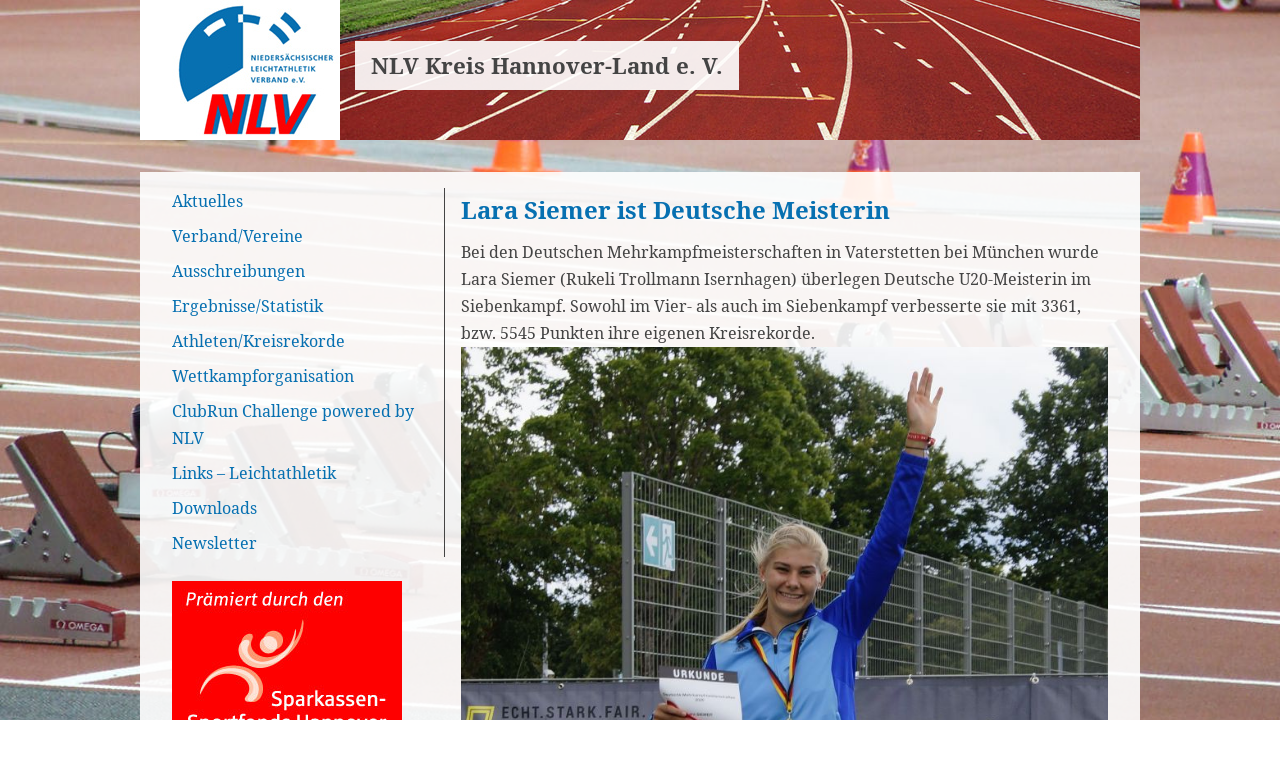

--- FILE ---
content_type: text/html; charset=UTF-8
request_url: https://nlv-kreis-hannover-land.de/lara-siemer-ist-deutsche-meisterin/
body_size: 7702
content:
<!DOCTYPE html>
<html lang="de">
  <head>
    <meta name="viewport" content="width=device-width, initial-scale=1" />
    <meta charset="UTF-8">

<!-- Diese Seite wurde optimiert mit wpSEO (https://www.wpseo.org). -->
<title>Lara Siemer ist Deutsche Meisterin › NLV Kreis Hannover-Land e. V.</title>
<meta name="description" content="Bei den Deutschen Mehrkampfmeisterschaften in Vaterstetten bei München wurde Lara Siemer (Rukeli Trollmann Isernhagen) überlegen Deutsche ..." />
<meta name="robots" content="index, follow" />
<link rel="canonical" href="https://nlv-kreis-hannover-land.de/lara-siemer-ist-deutsche-meisterin/" />

        <link rel="pingback" href="https://nlv-kreis-hannover-land.de/xmlrpc.php">
    
	<style>img:is([sizes="auto" i], [sizes^="auto," i]) { contain-intrinsic-size: 3000px 1500px }</style>
	<link rel="alternate" type="application/rss+xml" title="NLV Kreis Hannover-Land e. V. &raquo; Feed" href="https://nlv-kreis-hannover-land.de/feed/" />
<link rel="alternate" type="application/rss+xml" title="NLV Kreis Hannover-Land e. V. &raquo; Kommentar-Feed" href="https://nlv-kreis-hannover-land.de/comments/feed/" />
<link rel="alternate" type="application/rss+xml" title="NLV Kreis Hannover-Land e. V. &raquo; Lara Siemer ist Deutsche Meisterin-Kommentar-Feed" href="https://nlv-kreis-hannover-land.de/lara-siemer-ist-deutsche-meisterin/feed/" />
<script type="text/javascript">
/* <![CDATA[ */
window._wpemojiSettings = {"baseUrl":"https:\/\/nlv-kreis-hannover-land.de\/wp-content\/plugins\/local-emoji\/72x72\/","ext":".png","svgUrl":"https:\/\/nlv-kreis-hannover-land.de\/wp-content\/plugins\/local-emoji\/svg\/","svgExt":".svg","source":{"concatemoji":"https:\/\/nlv-kreis-hannover-land.de\/wp-includes\/js\/wp-emoji-release.min.js?ver=6.8.3"}};
/*! This file is auto-generated */
!function(s,n){var o,i,e;function c(e){try{var t={supportTests:e,timestamp:(new Date).valueOf()};sessionStorage.setItem(o,JSON.stringify(t))}catch(e){}}function p(e,t,n){e.clearRect(0,0,e.canvas.width,e.canvas.height),e.fillText(t,0,0);var t=new Uint32Array(e.getImageData(0,0,e.canvas.width,e.canvas.height).data),a=(e.clearRect(0,0,e.canvas.width,e.canvas.height),e.fillText(n,0,0),new Uint32Array(e.getImageData(0,0,e.canvas.width,e.canvas.height).data));return t.every(function(e,t){return e===a[t]})}function u(e,t){e.clearRect(0,0,e.canvas.width,e.canvas.height),e.fillText(t,0,0);for(var n=e.getImageData(16,16,1,1),a=0;a<n.data.length;a++)if(0!==n.data[a])return!1;return!0}function f(e,t,n,a){switch(t){case"flag":return n(e,"\ud83c\udff3\ufe0f\u200d\u26a7\ufe0f","\ud83c\udff3\ufe0f\u200b\u26a7\ufe0f")?!1:!n(e,"\ud83c\udde8\ud83c\uddf6","\ud83c\udde8\u200b\ud83c\uddf6")&&!n(e,"\ud83c\udff4\udb40\udc67\udb40\udc62\udb40\udc65\udb40\udc6e\udb40\udc67\udb40\udc7f","\ud83c\udff4\u200b\udb40\udc67\u200b\udb40\udc62\u200b\udb40\udc65\u200b\udb40\udc6e\u200b\udb40\udc67\u200b\udb40\udc7f");case"emoji":return!a(e,"\ud83e\udedf")}return!1}function g(e,t,n,a){var r="undefined"!=typeof WorkerGlobalScope&&self instanceof WorkerGlobalScope?new OffscreenCanvas(300,150):s.createElement("canvas"),o=r.getContext("2d",{willReadFrequently:!0}),i=(o.textBaseline="top",o.font="600 32px Arial",{});return e.forEach(function(e){i[e]=t(o,e,n,a)}),i}function t(e){var t=s.createElement("script");t.src=e,t.defer=!0,s.head.appendChild(t)}"undefined"!=typeof Promise&&(o="wpEmojiSettingsSupports",i=["flag","emoji"],n.supports={everything:!0,everythingExceptFlag:!0},e=new Promise(function(e){s.addEventListener("DOMContentLoaded",e,{once:!0})}),new Promise(function(t){var n=function(){try{var e=JSON.parse(sessionStorage.getItem(o));if("object"==typeof e&&"number"==typeof e.timestamp&&(new Date).valueOf()<e.timestamp+604800&&"object"==typeof e.supportTests)return e.supportTests}catch(e){}return null}();if(!n){if("undefined"!=typeof Worker&&"undefined"!=typeof OffscreenCanvas&&"undefined"!=typeof URL&&URL.createObjectURL&&"undefined"!=typeof Blob)try{var e="postMessage("+g.toString()+"("+[JSON.stringify(i),f.toString(),p.toString(),u.toString()].join(",")+"));",a=new Blob([e],{type:"text/javascript"}),r=new Worker(URL.createObjectURL(a),{name:"wpTestEmojiSupports"});return void(r.onmessage=function(e){c(n=e.data),r.terminate(),t(n)})}catch(e){}c(n=g(i,f,p,u))}t(n)}).then(function(e){for(var t in e)n.supports[t]=e[t],n.supports.everything=n.supports.everything&&n.supports[t],"flag"!==t&&(n.supports.everythingExceptFlag=n.supports.everythingExceptFlag&&n.supports[t]);n.supports.everythingExceptFlag=n.supports.everythingExceptFlag&&!n.supports.flag,n.DOMReady=!1,n.readyCallback=function(){n.DOMReady=!0}}).then(function(){return e}).then(function(){var e;n.supports.everything||(n.readyCallback(),(e=n.source||{}).concatemoji?t(e.concatemoji):e.wpemoji&&e.twemoji&&(t(e.twemoji),t(e.wpemoji)))}))}((window,document),window._wpemojiSettings);
/* ]]> */
</script>
<style id='wp-emoji-styles-inline-css' type='text/css'>

	img.wp-smiley, img.emoji {
		display: inline !important;
		border: none !important;
		box-shadow: none !important;
		height: 1em !important;
		width: 1em !important;
		margin: 0 0.07em !important;
		vertical-align: -0.1em !important;
		background: none !important;
		padding: 0 !important;
	}
</style>
<link rel='stylesheet' id='wp-block-library-css' href='https://nlv-kreis-hannover-land.de/wp-includes/css/dist/block-library/style.min.css?ver=6.8.3' type='text/css' media='all' />
<style id='classic-theme-styles-inline-css' type='text/css'>
/*! This file is auto-generated */
.wp-block-button__link{color:#fff;background-color:#32373c;border-radius:9999px;box-shadow:none;text-decoration:none;padding:calc(.667em + 2px) calc(1.333em + 2px);font-size:1.125em}.wp-block-file__button{background:#32373c;color:#fff;text-decoration:none}
</style>
<style id='global-styles-inline-css' type='text/css'>
:root{--wp--preset--aspect-ratio--square: 1;--wp--preset--aspect-ratio--4-3: 4/3;--wp--preset--aspect-ratio--3-4: 3/4;--wp--preset--aspect-ratio--3-2: 3/2;--wp--preset--aspect-ratio--2-3: 2/3;--wp--preset--aspect-ratio--16-9: 16/9;--wp--preset--aspect-ratio--9-16: 9/16;--wp--preset--color--black: #000000;--wp--preset--color--cyan-bluish-gray: #abb8c3;--wp--preset--color--white: #ffffff;--wp--preset--color--pale-pink: #f78da7;--wp--preset--color--vivid-red: #cf2e2e;--wp--preset--color--luminous-vivid-orange: #ff6900;--wp--preset--color--luminous-vivid-amber: #fcb900;--wp--preset--color--light-green-cyan: #7bdcb5;--wp--preset--color--vivid-green-cyan: #00d084;--wp--preset--color--pale-cyan-blue: #8ed1fc;--wp--preset--color--vivid-cyan-blue: #0693e3;--wp--preset--color--vivid-purple: #9b51e0;--wp--preset--gradient--vivid-cyan-blue-to-vivid-purple: linear-gradient(135deg,rgba(6,147,227,1) 0%,rgb(155,81,224) 100%);--wp--preset--gradient--light-green-cyan-to-vivid-green-cyan: linear-gradient(135deg,rgb(122,220,180) 0%,rgb(0,208,130) 100%);--wp--preset--gradient--luminous-vivid-amber-to-luminous-vivid-orange: linear-gradient(135deg,rgba(252,185,0,1) 0%,rgba(255,105,0,1) 100%);--wp--preset--gradient--luminous-vivid-orange-to-vivid-red: linear-gradient(135deg,rgba(255,105,0,1) 0%,rgb(207,46,46) 100%);--wp--preset--gradient--very-light-gray-to-cyan-bluish-gray: linear-gradient(135deg,rgb(238,238,238) 0%,rgb(169,184,195) 100%);--wp--preset--gradient--cool-to-warm-spectrum: linear-gradient(135deg,rgb(74,234,220) 0%,rgb(151,120,209) 20%,rgb(207,42,186) 40%,rgb(238,44,130) 60%,rgb(251,105,98) 80%,rgb(254,248,76) 100%);--wp--preset--gradient--blush-light-purple: linear-gradient(135deg,rgb(255,206,236) 0%,rgb(152,150,240) 100%);--wp--preset--gradient--blush-bordeaux: linear-gradient(135deg,rgb(254,205,165) 0%,rgb(254,45,45) 50%,rgb(107,0,62) 100%);--wp--preset--gradient--luminous-dusk: linear-gradient(135deg,rgb(255,203,112) 0%,rgb(199,81,192) 50%,rgb(65,88,208) 100%);--wp--preset--gradient--pale-ocean: linear-gradient(135deg,rgb(255,245,203) 0%,rgb(182,227,212) 50%,rgb(51,167,181) 100%);--wp--preset--gradient--electric-grass: linear-gradient(135deg,rgb(202,248,128) 0%,rgb(113,206,126) 100%);--wp--preset--gradient--midnight: linear-gradient(135deg,rgb(2,3,129) 0%,rgb(40,116,252) 100%);--wp--preset--font-size--small: 13px;--wp--preset--font-size--medium: 20px;--wp--preset--font-size--large: 36px;--wp--preset--font-size--x-large: 42px;--wp--preset--spacing--20: 0.44rem;--wp--preset--spacing--30: 0.67rem;--wp--preset--spacing--40: 1rem;--wp--preset--spacing--50: 1.5rem;--wp--preset--spacing--60: 2.25rem;--wp--preset--spacing--70: 3.38rem;--wp--preset--spacing--80: 5.06rem;--wp--preset--shadow--natural: 6px 6px 9px rgba(0, 0, 0, 0.2);--wp--preset--shadow--deep: 12px 12px 50px rgba(0, 0, 0, 0.4);--wp--preset--shadow--sharp: 6px 6px 0px rgba(0, 0, 0, 0.2);--wp--preset--shadow--outlined: 6px 6px 0px -3px rgba(255, 255, 255, 1), 6px 6px rgba(0, 0, 0, 1);--wp--preset--shadow--crisp: 6px 6px 0px rgba(0, 0, 0, 1);}:where(.is-layout-flex){gap: 0.5em;}:where(.is-layout-grid){gap: 0.5em;}body .is-layout-flex{display: flex;}.is-layout-flex{flex-wrap: wrap;align-items: center;}.is-layout-flex > :is(*, div){margin: 0;}body .is-layout-grid{display: grid;}.is-layout-grid > :is(*, div){margin: 0;}:where(.wp-block-columns.is-layout-flex){gap: 2em;}:where(.wp-block-columns.is-layout-grid){gap: 2em;}:where(.wp-block-post-template.is-layout-flex){gap: 1.25em;}:where(.wp-block-post-template.is-layout-grid){gap: 1.25em;}.has-black-color{color: var(--wp--preset--color--black) !important;}.has-cyan-bluish-gray-color{color: var(--wp--preset--color--cyan-bluish-gray) !important;}.has-white-color{color: var(--wp--preset--color--white) !important;}.has-pale-pink-color{color: var(--wp--preset--color--pale-pink) !important;}.has-vivid-red-color{color: var(--wp--preset--color--vivid-red) !important;}.has-luminous-vivid-orange-color{color: var(--wp--preset--color--luminous-vivid-orange) !important;}.has-luminous-vivid-amber-color{color: var(--wp--preset--color--luminous-vivid-amber) !important;}.has-light-green-cyan-color{color: var(--wp--preset--color--light-green-cyan) !important;}.has-vivid-green-cyan-color{color: var(--wp--preset--color--vivid-green-cyan) !important;}.has-pale-cyan-blue-color{color: var(--wp--preset--color--pale-cyan-blue) !important;}.has-vivid-cyan-blue-color{color: var(--wp--preset--color--vivid-cyan-blue) !important;}.has-vivid-purple-color{color: var(--wp--preset--color--vivid-purple) !important;}.has-black-background-color{background-color: var(--wp--preset--color--black) !important;}.has-cyan-bluish-gray-background-color{background-color: var(--wp--preset--color--cyan-bluish-gray) !important;}.has-white-background-color{background-color: var(--wp--preset--color--white) !important;}.has-pale-pink-background-color{background-color: var(--wp--preset--color--pale-pink) !important;}.has-vivid-red-background-color{background-color: var(--wp--preset--color--vivid-red) !important;}.has-luminous-vivid-orange-background-color{background-color: var(--wp--preset--color--luminous-vivid-orange) !important;}.has-luminous-vivid-amber-background-color{background-color: var(--wp--preset--color--luminous-vivid-amber) !important;}.has-light-green-cyan-background-color{background-color: var(--wp--preset--color--light-green-cyan) !important;}.has-vivid-green-cyan-background-color{background-color: var(--wp--preset--color--vivid-green-cyan) !important;}.has-pale-cyan-blue-background-color{background-color: var(--wp--preset--color--pale-cyan-blue) !important;}.has-vivid-cyan-blue-background-color{background-color: var(--wp--preset--color--vivid-cyan-blue) !important;}.has-vivid-purple-background-color{background-color: var(--wp--preset--color--vivid-purple) !important;}.has-black-border-color{border-color: var(--wp--preset--color--black) !important;}.has-cyan-bluish-gray-border-color{border-color: var(--wp--preset--color--cyan-bluish-gray) !important;}.has-white-border-color{border-color: var(--wp--preset--color--white) !important;}.has-pale-pink-border-color{border-color: var(--wp--preset--color--pale-pink) !important;}.has-vivid-red-border-color{border-color: var(--wp--preset--color--vivid-red) !important;}.has-luminous-vivid-orange-border-color{border-color: var(--wp--preset--color--luminous-vivid-orange) !important;}.has-luminous-vivid-amber-border-color{border-color: var(--wp--preset--color--luminous-vivid-amber) !important;}.has-light-green-cyan-border-color{border-color: var(--wp--preset--color--light-green-cyan) !important;}.has-vivid-green-cyan-border-color{border-color: var(--wp--preset--color--vivid-green-cyan) !important;}.has-pale-cyan-blue-border-color{border-color: var(--wp--preset--color--pale-cyan-blue) !important;}.has-vivid-cyan-blue-border-color{border-color: var(--wp--preset--color--vivid-cyan-blue) !important;}.has-vivid-purple-border-color{border-color: var(--wp--preset--color--vivid-purple) !important;}.has-vivid-cyan-blue-to-vivid-purple-gradient-background{background: var(--wp--preset--gradient--vivid-cyan-blue-to-vivid-purple) !important;}.has-light-green-cyan-to-vivid-green-cyan-gradient-background{background: var(--wp--preset--gradient--light-green-cyan-to-vivid-green-cyan) !important;}.has-luminous-vivid-amber-to-luminous-vivid-orange-gradient-background{background: var(--wp--preset--gradient--luminous-vivid-amber-to-luminous-vivid-orange) !important;}.has-luminous-vivid-orange-to-vivid-red-gradient-background{background: var(--wp--preset--gradient--luminous-vivid-orange-to-vivid-red) !important;}.has-very-light-gray-to-cyan-bluish-gray-gradient-background{background: var(--wp--preset--gradient--very-light-gray-to-cyan-bluish-gray) !important;}.has-cool-to-warm-spectrum-gradient-background{background: var(--wp--preset--gradient--cool-to-warm-spectrum) !important;}.has-blush-light-purple-gradient-background{background: var(--wp--preset--gradient--blush-light-purple) !important;}.has-blush-bordeaux-gradient-background{background: var(--wp--preset--gradient--blush-bordeaux) !important;}.has-luminous-dusk-gradient-background{background: var(--wp--preset--gradient--luminous-dusk) !important;}.has-pale-ocean-gradient-background{background: var(--wp--preset--gradient--pale-ocean) !important;}.has-electric-grass-gradient-background{background: var(--wp--preset--gradient--electric-grass) !important;}.has-midnight-gradient-background{background: var(--wp--preset--gradient--midnight) !important;}.has-small-font-size{font-size: var(--wp--preset--font-size--small) !important;}.has-medium-font-size{font-size: var(--wp--preset--font-size--medium) !important;}.has-large-font-size{font-size: var(--wp--preset--font-size--large) !important;}.has-x-large-font-size{font-size: var(--wp--preset--font-size--x-large) !important;}
:where(.wp-block-post-template.is-layout-flex){gap: 1.25em;}:where(.wp-block-post-template.is-layout-grid){gap: 1.25em;}
:where(.wp-block-columns.is-layout-flex){gap: 2em;}:where(.wp-block-columns.is-layout-grid){gap: 2em;}
:root :where(.wp-block-pullquote){font-size: 1.5em;line-height: 1.6;}
</style>
<link rel='stylesheet' id='lightbox-style-css' href='https://nlv-kreis-hannover-land.de/wp-content/themes/nlv/js/lightbox/jquery.fancybox.css?ver=6.8.3' type='text/css' media='all' />
<link rel='stylesheet' id='nlv-style-css' href='https://nlv-kreis-hannover-land.de/wp-content/themes/nlv/style.css' type='text/css' media='all' />
<script type="text/javascript" src="https://nlv-kreis-hannover-land.de/wp-includes/js/jquery/jquery.min.js?ver=3.7.1" id="jquery-core-js"></script>
<script type="text/javascript" src="https://nlv-kreis-hannover-land.de/wp-includes/js/jquery/jquery-migrate.min.js?ver=3.4.1" id="jquery-migrate-js"></script>
<link rel="https://api.w.org/" href="https://nlv-kreis-hannover-land.de/wp-json/" /><link rel="alternate" title="JSON" type="application/json" href="https://nlv-kreis-hannover-land.de/wp-json/wp/v2/posts/3193" /><link rel="EditURI" type="application/rsd+xml" title="RSD" href="https://nlv-kreis-hannover-land.de/xmlrpc.php?rsd" />
<meta name="generator" content="WordPress 6.8.3" />
<link rel='shortlink' href='https://nlv-kreis-hannover-land.de/?p=3193' />
<link rel="alternate" title="oEmbed (JSON)" type="application/json+oembed" href="https://nlv-kreis-hannover-land.de/wp-json/oembed/1.0/embed?url=https%3A%2F%2Fnlv-kreis-hannover-land.de%2Flara-siemer-ist-deutsche-meisterin%2F" />
<link rel="alternate" title="oEmbed (XML)" type="text/xml+oembed" href="https://nlv-kreis-hannover-land.de/wp-json/oembed/1.0/embed?url=https%3A%2F%2Fnlv-kreis-hannover-land.de%2Flara-siemer-ist-deutsche-meisterin%2F&#038;format=xml" />
  </head>
  <body class="wp-singular post-template-default single single-post postid-3193 single-format-standard wp-theme-nlv nojs">
    <header id="header" class="clearfix">
        <a href="/"><img src="https://nlv-kreis-hannover-land.de/wp-content/themes/nlv/img/nlv-logo.jpg"></a>
        <h1><a href="/">NLV Kreis Hannover-Land e. V.</a></h1>
        <a href="#" class="show-menu menu-button">≡</a>
    </header>
    <div id="wrapper" class="clearfix">
        <nav id="nav">
            <ul id="menu-header-menu" class="menu"><li id='menu-item-27'  class="menu-item menu-item-type-custom menu-item-object-custom menu-item-home"><a  href="https://nlv-kreis-hannover-land.de/" tabindex="1">Aktuelles</a> </li>
<li id='menu-item-227'  class="menu-item menu-item-type-custom menu-item-object-custom menu-item-has-children"><a  href="#" tabindex="2">Verband/Vereine</a> 
<ul class="sub-menu">
<li id='menu-item-173'  class="menu-item menu-item-type-post_type menu-item-object-page"><a  href="https://nlv-kreis-hannover-land.de/termine/" tabindex="3">Termine</a> </li>
<li id='menu-item-5145'  class="menu-item menu-item-type-custom menu-item-object-custom"><a  href="https://nlv-kreis-hannover-land.de/wp-content/uploads/2025/12/20250505-Satzung-neu.pdf" tabindex="4">Satzung</a> </li>
<li id='menu-item-170'  class="menu-item menu-item-type-post_type menu-item-object-page"><a  href="https://nlv-kreis-hannover-land.de/vorstand/" tabindex="5">Vorstand</a> </li>
<li id='menu-item-175'  class="menu-item menu-item-type-post_type menu-item-object-page"><a  href="https://nlv-kreis-hannover-land.de/vereine/" tabindex="6">Vereine</a> </li>
<li id='menu-item-176'  class="menu-item menu-item-type-post_type menu-item-object-page"><a  href="https://nlv-kreis-hannover-land.de/startgemeinschaften/" tabindex="7">Startgemeinschaften</a> </li>
<li id='menu-item-552'  class="menu-item menu-item-type-post_type menu-item-object-page"><a  title="https://nlv-kreis-hannover-land.de/wp-content/uploads/2015/09/20150802-Sportinfo04.pdf" href="https://nlv-kreis-hannover-land.de/infos-des-sportwartes/" tabindex="8">Infos des Wettkampfwartes</a> </li>
<li id='menu-item-734'  class="menu-item menu-item-type-post_type menu-item-object-page"><a  href="https://nlv-kreis-hannover-land.de/jahresberichte-des-vorstands/" tabindex="9">Jahresberichte des Vorstands</a> </li>
</ul>
</li>
<li id='menu-item-228'  class="menu-item menu-item-type-custom menu-item-object-custom menu-item-has-children"><a  tabindex="10">Ausschreibungen</a> 
<ul class="sub-menu">
<li id='menu-item-180'  class="menu-item menu-item-type-post_type menu-item-object-page"><a  href="https://nlv-kreis-hannover-land.de/ausschreibungen-km/" tabindex="11">Ausschreibungen KM</a> </li>
<li id='menu-item-275'  class="menu-item menu-item-type-custom menu-item-object-custom"><a  href="http://woro-la.de/" tabindex="12">Ausschreibungen BM</a> </li>
<li id='menu-item-276'  class="menu-item menu-item-type-custom menu-item-object-custom"><a  href="http://www.nlv-la.de/index.php?siteid=47" tabindex="13">Ausschreibungen LM</a> </li>
<li id='menu-item-277'  class="menu-item menu-item-type-custom menu-item-object-custom"><a  href="http://www.leichtathletik.de/termine/deutsche-meisterschaften-2015/" tabindex="14">Ausschreibungen DM</a> </li>
<li id='menu-item-184'  class="menu-item menu-item-type-post_type menu-item-object-page"><a  href="https://nlv-kreis-hannover-land.de/weitere-ausschreibungen/" tabindex="15">Weitere Ausschreibungen</a> </li>
<li id='menu-item-281'  class="menu-item menu-item-type-custom menu-item-object-custom"><a  href="http://ladv.de/ausschreibungen" tabindex="16">Ausschreibungen LADV</a> </li>
</ul>
</li>
<li id='menu-item-229'  class="menu-item menu-item-type-custom menu-item-object-custom menu-item-has-children"><a  href="#" tabindex="17">Ergebnisse/Statistik</a> 
<ul class="sub-menu">
<li id='menu-item-236'  class="menu-item menu-item-type-custom menu-item-object-custom"><a  href="http://ladv.de/" tabindex="18">Aktuelle Ergebnisse LADV</a> </li>
<li id='menu-item-194'  class="menu-item menu-item-type-post_type menu-item-object-page"><a  title="https://nlv-kreis-hannover-land.de/wp-content/uploads/2016/11/Ergebnisliste-Kreismeisterschaft.htm" href="https://nlv-kreis-hannover-land.de/ergebnisse-km/" tabindex="19">Ergebnisse KM</a> </li>
<li id='menu-item-234'  class="menu-item menu-item-type-custom menu-item-object-custom"><a  href="http://woro-la.de/" tabindex="20">Ergebnisse BM</a> </li>
<li id='menu-item-235'  class="menu-item menu-item-type-custom menu-item-object-custom"><a  href="http://www.nlv-la.de/index.php?siteid=177" tabindex="21">Ergebnisse LM</a> </li>
<li id='menu-item-317'  class="menu-item menu-item-type-custom menu-item-object-custom"><a  href="http://www.leichtathletik.de/ergebnisse/wettkampf-resultate/" tabindex="22">Ergebnisse DM</a> </li>
<li id='menu-item-1515'  class="menu-item menu-item-type-post_type menu-item-object-page"><a  href="https://nlv-kreis-hannover-land.de/kreisbestenlisten/" tabindex="23">Kreisbestenlisten</a> </li>
<li id='menu-item-238'  class="menu-item menu-item-type-custom menu-item-object-custom"><a  href="http://woro-la.de/" tabindex="24">Bezirksbestenliste</a> </li>
<li id='menu-item-318'  class="menu-item menu-item-type-custom menu-item-object-custom"><a  href="http://www.nlv-la.de/index.php?siteid=176" tabindex="25">NLV-Bestenliste</a> </li>
<li id='menu-item-237'  class="menu-item menu-item-type-custom menu-item-object-custom"><a  href="https://www.leichtathletik.de/ergebnisse/bestenlisten/" tabindex="26">DLV-Bestenliste</a> </li>
<li id='menu-item-5474'  class="menu-item menu-item-type-post_type menu-item-object-page"><a  href="https://nlv-kreis-hannover-land.de/automatische-bestenlisten/" tabindex="27">Automatische Bestenlisten</a> </li>
<li id='menu-item-731'  class="menu-item menu-item-type-post_type menu-item-object-page"><a  title="https://nlv-kreis-hannover-land.de/wp-content/uploads/2016/09/Kreispokalwertung-2016.pdf" href="https://nlv-kreis-hannover-land.de/kreispokal-2016/" tabindex="28">Kreispokalwertung</a> </li>
<li id='menu-item-1199'  class="menu-item menu-item-type-post_type menu-item-object-page"><a  href="https://nlv-kreis-hannover-land.de/kreismeister/" tabindex="29">Kreismeister</a> </li>
</ul>
</li>
<li id='menu-item-230'  class="menu-item menu-item-type-custom menu-item-object-custom menu-item-has-children"><a  href="#" tabindex="30">Athleten/Kreisrekorde</a> 
<ul class="sub-menu">
<li id='menu-item-520'  class="menu-item menu-item-type-custom menu-item-object-custom"><a  href="https://nlv-kreis-hannover-land.de/kreisrekorde/" tabindex="31">Kreisrekorde</a> </li>
</ul>
</li>
<li id='menu-item-231'  class="menu-item menu-item-type-custom menu-item-object-custom menu-item-has-children"><a  href="#" tabindex="32">Wettkampforganisation</a> 
<ul class="sub-menu">
<li id='menu-item-208'  class="menu-item menu-item-type-post_type menu-item-object-page"><a  href="https://nlv-kreis-hannover-land.de/hinweise-fuer-veranstaltungen/" tabindex="33">Hinweise für Veranstaltungen</a> </li>
<li id='menu-item-207'  class="menu-item menu-item-type-post_type menu-item-object-page"><a  href="https://nlv-kreis-hannover-land.de/hinweise-fuer-ergebnislistenstatistik/" tabindex="34">Hinweise für Ergebnislisten/Statistik</a> </li>
<li id='menu-item-312'  class="menu-item menu-item-type-post_type menu-item-object-page"><a  href="https://nlv-kreis-hannover-land.de/mietbedingungen-vollautomatische-zeitmessanlage-und-windmesser/" tabindex="35">Mietbedingungen „Vollautomatische Zeitmessanlage und Windmesser“</a> </li>
<li id='menu-item-289'  class="menu-item menu-item-type-custom menu-item-object-custom"><a  href="https://nlv-kreis-hannover-land.de/wp-content/uploads/2024/06/IWR_Internationale-Wettkampfregeln.pdf" tabindex="36">Internationale Wettkampfregeln (IWR)</a> </li>
<li id='menu-item-285'  class="menu-item menu-item-type-custom menu-item-object-custom"><a  href="https://nlv-kreis-hannover-land.de/wp-content/uploads/2024/06/Deutsche_Leichtathletik-Ordnung.pdf" tabindex="37">Deutsche Leichtathletikordnung (DLO)</a> </li>
<li id='menu-item-288'  class="menu-item menu-item-type-custom menu-item-object-custom"><a  href="https://nlv-kreis-hannover-land.de/wp-content/uploads/2024/06/Gebuehrenordnung.pdf" tabindex="38">Gebührenordnung (GBO)</a> </li>
<li id='menu-item-5015'  class="menu-item menu-item-type-post_type menu-item-object-page"><a  href="https://nlv-kreis-hannover-land.de/geraetegewichte/" tabindex="39">Gerätegewichte</a> </li>
<li id='menu-item-203'  class="menu-item menu-item-type-post_type menu-item-object-page"><a  href="https://nlv-kreis-hannover-land.de/altersklassen/" tabindex="40">Altersklassen</a> </li>
</ul>
</li>
<li id='menu-item-6945'  class="menu-item menu-item-type-post_type menu-item-object-page"><a  href="https://nlv-kreis-hannover-land.de/clubrun-challenge-powered-by-nlv/" tabindex="41">ClubRun Challenge powered by NLV</a> </li>
<li id='menu-item-232'  class="menu-item menu-item-type-custom menu-item-object-custom menu-item-has-children"><a  href="#" tabindex="42">Links – Leichtathletik</a> 
<ul class="sub-menu">
<li id='menu-item-222'  class="menu-item menu-item-type-custom menu-item-object-custom"><a  href="http://ladv.de/" tabindex="43">Ergebnisdienst LADV</a> </li>
<li id='menu-item-302'  class="menu-item menu-item-type-custom menu-item-object-custom"><a  href="http://woro-la.de/" tabindex="44">Bezirk Hannover</a> </li>
<li id='menu-item-223'  class="menu-item menu-item-type-custom menu-item-object-custom"><a  href="http://www.nlv-la.de/" tabindex="45">NLV</a> </li>
<li id='menu-item-213'  class="menu-item menu-item-type-post_type menu-item-object-page"><a  href="https://nlv-kreis-hannover-land.de/andere-landesverbaende/" tabindex="46">Andere Landesverbände</a> </li>
<li id='menu-item-224'  class="menu-item menu-item-type-custom menu-item-object-custom"><a  href="https://www.leichtathletik.de/" tabindex="47">DLV</a> </li>
<li id='menu-item-225'  class="menu-item menu-item-type-custom menu-item-object-custom"><a  href="https://www.laufen.de/" tabindex="48">Laufen.de</a> </li>
<li id='menu-item-226'  class="menu-item menu-item-type-custom menu-item-object-custom"><a  href="http://www.iaaf.org/home" tabindex="49">IAAF</a> </li>
<li id='menu-item-2665'  class="menu-item menu-item-type-custom menu-item-object-custom"><a  href="https://www.rsbhannover.de/" tabindex="50">Regionssportbund</a> </li>
</ul>
</li>
<li id='menu-item-233'  class="menu-item menu-item-type-custom menu-item-object-custom menu-item-has-children"><a  href="#" tabindex="51">Downloads</a> 
<ul class="sub-menu">
<li id='menu-item-221'  class="menu-item menu-item-type-post_type menu-item-object-page"><a  href="https://nlv-kreis-hannover-land.de/startpass-antrag/" tabindex="52">Startpass-Antrag</a> </li>
</ul>
</li>
<li id='menu-item-4700'  class="menu-item menu-item-type-post_type menu-item-object-page"><a  href="https://nlv-kreis-hannover-land.de/newsletter/" tabindex="53">Newsletter</a> </li>
</ul>            <a href="#" class="hide-menu menu-button">×</a>
			<a href="https://www.sparkasse-hannover.de/sportfonds" class="sparkassen-sportfonds-link"><img src="https://nlv-kreis-hannover-land.de/wp-content/themes/nlv/img/praemiert-durch-sportfonds.jpg"></a>
    </nav>
<main role="main" class="clearfix">
    <article id="post-3193" class="post-3193 post type-post status-publish format-standard hentry category-allgemein">
  <header class="entry-header">
    <h1><a href="https://nlv-kreis-hannover-land.de/lara-siemer-ist-deutsche-meisterin/">Lara Siemer ist Deutsche Meisterin</a></h1>
  </header>
  <!-- .entry-header -->
  <div class="entry-content">
    <p>Bei den Deutschen Mehrkampfmeisterschaften in Vaterstetten bei München wurde Lara Siemer (Rukeli Trollmann Isernhagen) überlegen Deutsche U20-Meisterin im Siebenkampf. Sowohl im Vier- als auch im Siebenkampf verbesserte sie mit 3361, bzw. 5545 Punkten ihre eigenen Kreisrekorde.<br />
<a href="https://nlv-kreis-hannover-land.de/wp-content/uploads/2020/08/20200823_181025.jpg"><img fetchpriority="high" decoding="async" class="alignnone size-full wp-image-3197" src="https://nlv-kreis-hannover-land.de/wp-content/uploads/2020/08/20200823_181025.jpg" alt="" width="789" height="873" srcset="https://nlv-kreis-hannover-land.de/wp-content/uploads/2020/08/20200823_181025.jpg 789w, https://nlv-kreis-hannover-land.de/wp-content/uploads/2020/08/20200823_181025-271x300.jpg 271w, https://nlv-kreis-hannover-land.de/wp-content/uploads/2020/08/20200823_181025-768x850.jpg 768w" sizes="(max-width: 789px) 100vw, 789px" /></a></p>
<p><strong>Lara Siemer mit ihrer Goldmedaille</strong> (Foto: Berno Wittkopf)</p>
<p>Ihren eigenen Kreisrekord im Dreisprung der Klasse W U18 konnte auch Melina Schröder von Garbsener SC auf 11,86 m verbessern.</p>  </div>
  <!-- .entry-content -->
  <footer class="entry-meta">
    <p>Veröffentlicht am 23. August 2020 um 15:45 Uhr von Reiner Dismer</p>
  </footer>
  <!-- .entry-meta --> 
</article>
<!-- #post-3193 --></main>
  </div>
  <footer id="footer">
    <nav class="menu-footer-menu-container"><ul id="menu-footer-menu" class="menu"><li id="menu-item-4446" class="menu-item menu-item-type-post_type menu-item-object-page menu-item-4446"><a href="https://nlv-kreis-hannover-land.de/impressum/">Impressum &#038; Haftungsausschluss</a></li>
<li id="menu-item-4558" class="menu-item menu-item-type-post_type menu-item-object-page menu-item-4558"><a href="https://nlv-kreis-hannover-land.de/datenschutzerklaerung/">Datenschutzerklärung</a></li>
</ul></nav>  </footer>
<script type="speculationrules">
{"prefetch":[{"source":"document","where":{"and":[{"href_matches":"\/*"},{"not":{"href_matches":["\/wp-*.php","\/wp-admin\/*","\/wp-content\/uploads\/*","\/wp-content\/*","\/wp-content\/plugins\/*","\/wp-content\/themes\/nlv\/*","\/*\\?(.+)"]}},{"not":{"selector_matches":"a[rel~=\"nofollow\"]"}},{"not":{"selector_matches":".no-prefetch, .no-prefetch a"}}]},"eagerness":"conservative"}]}
</script>
<script type="text/javascript" src="https://nlv-kreis-hannover-land.de/wp-includes/js/comment-reply.min.js?ver=6.8.3" id="comment-reply-js" async="async" data-wp-strategy="async"></script>
<script type="text/javascript" src="https://nlv-kreis-hannover-land.de/wp-content/themes/nlv/js/menu.js?ver=6.8.3" id="nlv-sidebar-js"></script>
<script type="text/javascript" src="https://nlv-kreis-hannover-land.de/wp-content/themes/nlv/js/lightbox/jquery.fancybox.pack.js?ver=6.8.3" id="fancybox-js"></script>
<script type="text/javascript" src="https://nlv-kreis-hannover-land.de/wp-content/themes/nlv/js/lightbox/lightbox.js?ver=6.8.3" id="lightbox-js"></script>
</body>
</html>

--- FILE ---
content_type: application/javascript
request_url: https://nlv-kreis-hannover-land.de/wp-content/themes/nlv/js/lightbox/lightbox.js?ver=6.8.3
body_size: 532
content:
// JavaScript Document

(function($) {
 // Initialize the Lightbox automatically for any links to images with extensions .jpg, .jpeg, .png or .gif
    $("a[href$='.jpg'], a[href$='.png'], a[href$='.jpeg'], a[href$='.gif']").fancybox();
 
    // Initialize the Lightbox for any links with the 'fancybox' class
    $(".fancybox").fancybox();
 
    // Initialize the Lightbox and add rel="gallery" to all gallery images when the gallery is set up using  so that a Lightbox Gallery exists
    $(".gallery a[href$='.jpg'], .gallery a[href$='.png'], .gallery a[href$='.jpeg'], .gallery a[href$='.gif']").attr('rel','gallery').fancybox();
 
 
})(jQuery);